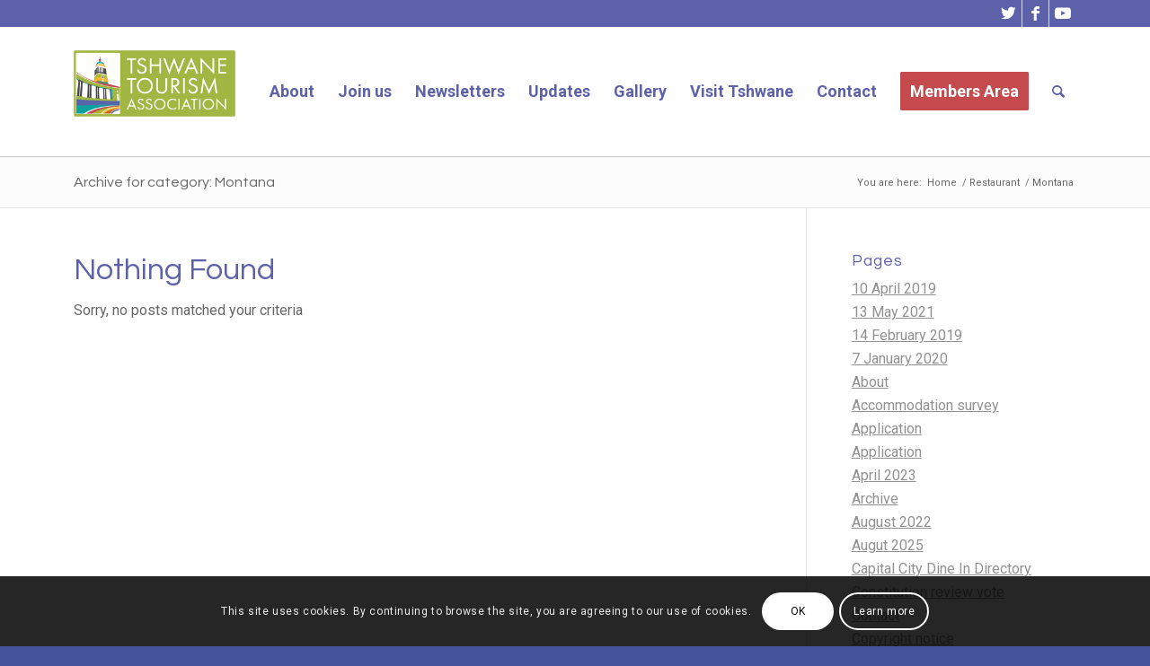

--- FILE ---
content_type: text/html; charset=UTF-8
request_url: https://www.tshwanetourism.com/category/restaurant/montana
body_size: 55747
content:
<!DOCTYPE html>
<html lang="en-US" class="html_stretched responsive av-preloader-disabled av-default-lightbox  html_header_top html_logo_left html_main_nav_header html_menu_right html_custom html_header_sticky html_header_shrinking_disabled html_header_topbar_active html_mobile_menu_tablet html_header_searchicon html_content_align_center html_header_unstick_top_disabled html_header_stretch_disabled html_minimal_header html_minimal_header_shadow html_elegant-blog html_modern-blog html_av-submenu-hidden html_av-submenu-display-click html_av-overlay-side html_av-overlay-side-classic html_av-submenu-clone av-cookies-consent-show-message-bar av-cookies-cookie-consent-enabled av-cookies-can-opt-out av-cookies-user-silent-accept avia-cookie-check-browser-settings av-no-preview html_text_menu_active ">
<head>
<meta charset="UTF-8" />
<meta name="robots" content="noindex, follow" />


<!-- mobile setting -->
<meta name="viewport" content="width=device-width, initial-scale=1">

<!-- Scripts/CSS and wp_head hook -->
<title>Montana &#8211; TTA</title>
<meta name='robots' content='max-image-preview:large' />

				<script type='text/javascript'>

				function avia_cookie_check_sessionStorage()
				{
					//	FF throws error when all cookies blocked !!
					var sessionBlocked = false;
					try
					{
						var test = sessionStorage.getItem( 'aviaCookieRefused' ) != null;
					}
					catch(e)
					{
						sessionBlocked = true;
					}
					
					var aviaCookieRefused = ! sessionBlocked ? sessionStorage.getItem( 'aviaCookieRefused' ) : null;
					
					var html = document.getElementsByTagName('html')[0];

					/**
					 * Set a class to avoid calls to sessionStorage
					 */
					if( sessionBlocked || aviaCookieRefused )
					{
						if( html.className.indexOf('av-cookies-session-refused') < 0 )
						{
							html.className += ' av-cookies-session-refused';
						}
					}
					
					if( sessionBlocked || aviaCookieRefused || document.cookie.match(/aviaCookieConsent/) )
					{
						if( html.className.indexOf('av-cookies-user-silent-accept') >= 0 )
						{
							 html.className = html.className.replace(/\bav-cookies-user-silent-accept\b/g, '');
						}
					}
				}

				avia_cookie_check_sessionStorage();

			</script>
			<link rel='dns-prefetch' href='//s.w.org' />
<link rel="alternate" type="application/rss+xml" title="TTA &raquo; Feed" href="https://www.tshwanetourism.com/feed" />
<link rel="alternate" type="application/rss+xml" title="TTA &raquo; Montana Category Feed" href="https://www.tshwanetourism.com/category/restaurant/montana/feed" />

<!-- google webfont font replacement -->

			<script type='text/javascript'>

				(function() {
					
					/*	check if webfonts are disabled by user setting via cookie - or user must opt in.	*/
					var html = document.getElementsByTagName('html')[0];
					var cookie_check = html.className.indexOf('av-cookies-needs-opt-in') >= 0 || html.className.indexOf('av-cookies-can-opt-out') >= 0;
					var allow_continue = true;
					var silent_accept_cookie = html.className.indexOf('av-cookies-user-silent-accept') >= 0;

					if( cookie_check && ! silent_accept_cookie )
					{
						if( ! document.cookie.match(/aviaCookieConsent/) || html.className.indexOf('av-cookies-session-refused') >= 0 )
						{
							allow_continue = false;
						}
						else
						{
							if( ! document.cookie.match(/aviaPrivacyRefuseCookiesHideBar/) )
							{
								allow_continue = false;
							}
							else if( ! document.cookie.match(/aviaPrivacyEssentialCookiesEnabled/) )
							{
								allow_continue = false;
							}
							else if( document.cookie.match(/aviaPrivacyGoogleWebfontsDisabled/) )
							{
								allow_continue = false;
							}
						}
					}
					
					if( allow_continue )
					{
						var f = document.createElement('link');
					
						f.type 	= 'text/css';
						f.rel 	= 'stylesheet';
						f.href 	= '//fonts.googleapis.com/css?family=Questrial%7CRoboto:100,400,700';
						f.id 	= 'avia-google-webfont';

						document.getElementsByTagName('head')[0].appendChild(f);
					}
				})();
			
			</script>
					<script type="text/javascript">
			window._wpemojiSettings = {"baseUrl":"https:\/\/s.w.org\/images\/core\/emoji\/13.0.1\/72x72\/","ext":".png","svgUrl":"https:\/\/s.w.org\/images\/core\/emoji\/13.0.1\/svg\/","svgExt":".svg","source":{"concatemoji":"https:\/\/www.tshwanetourism.com\/wp-includes\/js\/wp-emoji-release.min.js?ver=5.7.14"}};
			!function(e,a,t){var n,r,o,i=a.createElement("canvas"),p=i.getContext&&i.getContext("2d");function s(e,t){var a=String.fromCharCode;p.clearRect(0,0,i.width,i.height),p.fillText(a.apply(this,e),0,0);e=i.toDataURL();return p.clearRect(0,0,i.width,i.height),p.fillText(a.apply(this,t),0,0),e===i.toDataURL()}function c(e){var t=a.createElement("script");t.src=e,t.defer=t.type="text/javascript",a.getElementsByTagName("head")[0].appendChild(t)}for(o=Array("flag","emoji"),t.supports={everything:!0,everythingExceptFlag:!0},r=0;r<o.length;r++)t.supports[o[r]]=function(e){if(!p||!p.fillText)return!1;switch(p.textBaseline="top",p.font="600 32px Arial",e){case"flag":return s([127987,65039,8205,9895,65039],[127987,65039,8203,9895,65039])?!1:!s([55356,56826,55356,56819],[55356,56826,8203,55356,56819])&&!s([55356,57332,56128,56423,56128,56418,56128,56421,56128,56430,56128,56423,56128,56447],[55356,57332,8203,56128,56423,8203,56128,56418,8203,56128,56421,8203,56128,56430,8203,56128,56423,8203,56128,56447]);case"emoji":return!s([55357,56424,8205,55356,57212],[55357,56424,8203,55356,57212])}return!1}(o[r]),t.supports.everything=t.supports.everything&&t.supports[o[r]],"flag"!==o[r]&&(t.supports.everythingExceptFlag=t.supports.everythingExceptFlag&&t.supports[o[r]]);t.supports.everythingExceptFlag=t.supports.everythingExceptFlag&&!t.supports.flag,t.DOMReady=!1,t.readyCallback=function(){t.DOMReady=!0},t.supports.everything||(n=function(){t.readyCallback()},a.addEventListener?(a.addEventListener("DOMContentLoaded",n,!1),e.addEventListener("load",n,!1)):(e.attachEvent("onload",n),a.attachEvent("onreadystatechange",function(){"complete"===a.readyState&&t.readyCallback()})),(n=t.source||{}).concatemoji?c(n.concatemoji):n.wpemoji&&n.twemoji&&(c(n.twemoji),c(n.wpemoji)))}(window,document,window._wpemojiSettings);
		</script>
		<style type="text/css">
img.wp-smiley,
img.emoji {
	display: inline !important;
	border: none !important;
	box-shadow: none !important;
	height: 1em !important;
	width: 1em !important;
	margin: 0 .07em !important;
	vertical-align: -0.1em !important;
	background: none !important;
	padding: 0 !important;
}
</style>
	<link rel='stylesheet' id='wp-block-library-css'  href='https://www.tshwanetourism.com/wp-includes/css/dist/block-library/style.min.css?ver=5.7.14' type='text/css' media='all' />
<link rel='stylesheet' id='avia-merged-styles-css'  href='https://www.tshwanetourism.com/wp-content/uploads/dynamic_avia/avia-merged-styles-8d182e02b30d2b82b995da7d42d2ce20---6059aa5661723.css' type='text/css' media='all' />
<script type='text/javascript' src='https://www.tshwanetourism.com/wp-includes/js/jquery/jquery.min.js?ver=3.5.1' id='jquery-core-js'></script>
<script type='text/javascript' src='https://www.tshwanetourism.com/wp-includes/js/jquery/jquery-migrate.min.js?ver=3.3.2' id='jquery-migrate-js'></script>
<link rel="https://api.w.org/" href="https://www.tshwanetourism.com/wp-json/" /><link rel="alternate" type="application/json" href="https://www.tshwanetourism.com/wp-json/wp/v2/categories/46" /><link rel="EditURI" type="application/rsd+xml" title="RSD" href="https://www.tshwanetourism.com/xmlrpc.php?rsd" />
<link rel="wlwmanifest" type="application/wlwmanifest+xml" href="https://www.tshwanetourism.com/wp-includes/wlwmanifest.xml" /> 
<meta name="generator" content="WordPress 5.7.14" />
<link rel="profile" href="http://gmpg.org/xfn/11" />
<link rel="alternate" type="application/rss+xml" title="TTA RSS2 Feed" href="https://www.tshwanetourism.com/feed" />
<link rel="pingback" href="https://www.tshwanetourism.com/xmlrpc.php" />

<style type='text/css' media='screen'>
 #top #header_main > .container, #top #header_main > .container .main_menu  .av-main-nav > li > a, #top #header_main #menu-item-shop .cart_dropdown_link{ height:144px; line-height: 144px; }
 .html_top_nav_header .av-logo-container{ height:144px;  }
 .html_header_top.html_header_sticky #top #wrap_all #main{ padding-top:174px; } 
</style>
<!--[if lt IE 9]><script src="https://www.tshwanetourism.com/wp-content/themes/enfold/js/html5shiv.js"></script><![endif]-->
<link rel="icon" href="https://www.tshwanetourism.com/wp-content/uploads/2018/08/favicon.png" type="image/png">
<style type="text/css">.broken_link, a.broken_link {
	text-decoration: line-through;
}</style>
<!-- To speed up the rendering and to display the site as fast as possible to the user we include some styles and scripts for above the fold content inline -->
<script type="text/javascript">'use strict';var avia_is_mobile=!1;if(/Android|webOS|iPhone|iPad|iPod|BlackBerry|IEMobile|Opera Mini/i.test(navigator.userAgent)&&'ontouchstart' in document.documentElement){avia_is_mobile=!0;document.documentElement.className+=' avia_mobile '}
else{document.documentElement.className+=' avia_desktop '};document.documentElement.className+=' js_active ';(function(){var e=['-webkit-','-moz-','-ms-',''],n='';for(var t in e){if(e[t]+'transform' in document.documentElement.style){document.documentElement.className+=' avia_transform ';n=e[t]+'transform'};if(e[t]+'perspective' in document.documentElement.style)document.documentElement.className+=' avia_transform3d '};if(typeof document.getElementsByClassName=='function'&&typeof document.documentElement.getBoundingClientRect=='function'&&avia_is_mobile==!1){if(n&&window.innerHeight>0){setTimeout(function(){var e=0,o={},a=0,t=document.getElementsByClassName('av-parallax'),i=window.pageYOffset||document.documentElement.scrollTop;for(e=0;e<t.length;e++){t[e].style.top='0px';o=t[e].getBoundingClientRect();a=Math.ceil((window.innerHeight+i-o.top)*0.3);t[e].style[n]='translate(0px, '+a+'px)';t[e].style.top='auto';t[e].className+=' enabled-parallax '}},50)}}})();</script><style type='text/css'>
@font-face {font-family: 'entypo-fontello'; font-weight: normal; font-style: normal; font-display: auto;
src: url('https://www.tshwanetourism.com/wp-content/themes/enfold/config-templatebuilder/avia-template-builder/assets/fonts/entypo-fontello.woff2') format('woff2'),
url('https://www.tshwanetourism.com/wp-content/themes/enfold/config-templatebuilder/avia-template-builder/assets/fonts/entypo-fontello.woff') format('woff'),
url('https://www.tshwanetourism.com/wp-content/themes/enfold/config-templatebuilder/avia-template-builder/assets/fonts/entypo-fontello.ttf') format('truetype'), 
url('https://www.tshwanetourism.com/wp-content/themes/enfold/config-templatebuilder/avia-template-builder/assets/fonts/entypo-fontello.svg#entypo-fontello') format('svg'),
url('https://www.tshwanetourism.com/wp-content/themes/enfold/config-templatebuilder/avia-template-builder/assets/fonts/entypo-fontello.eot'),
url('https://www.tshwanetourism.com/wp-content/themes/enfold/config-templatebuilder/avia-template-builder/assets/fonts/entypo-fontello.eot?#iefix') format('embedded-opentype');
} #top .avia-font-entypo-fontello, body .avia-font-entypo-fontello, html body [data-av_iconfont='entypo-fontello']:before{ font-family: 'entypo-fontello'; }
</style>

<!--
Debugging Info for Theme support: 

Theme: Enfold
Version: 4.8.1
Installed: enfold
AviaFramework Version: 5.0
AviaBuilder Version: 4.8
aviaElementManager Version: 1.0.1
ML:256-PU:52-PLA:6
WP:5.7.14
Compress: CSS:all theme files - JS:all theme files
Updates: enabled - token has changed and not verified
PLAu:5
-->
</head>




<body id="top" class="archive category category-montana category-46  rtl_columns stretched questrial roboto" itemscope="itemscope" itemtype="https://schema.org/WebPage" >

	
	<div id='wrap_all'>

	
<header id='header' class='all_colors header_color light_bg_color  av_header_top av_logo_left av_main_nav_header av_menu_right av_custom av_header_sticky av_header_shrinking_disabled av_header_stretch_disabled av_mobile_menu_tablet av_header_searchicon av_header_unstick_top_disabled av_minimal_header av_minimal_header_shadow av_bottom_nav_disabled  av_alternate_logo_active av_header_border_disabled'  role="banner" itemscope="itemscope" itemtype="https://schema.org/WPHeader" >

		<div id='header_meta' class='container_wrap container_wrap_meta  av_icon_active_right av_extra_header_active av_secondary_right'>
		
			      <div class='container'>
			      <ul class='noLightbox social_bookmarks icon_count_3'><li class='social_bookmarks_twitter av-social-link-twitter social_icon_1'><a target="_blank" aria-label="Link to Twitter" href='https://twitter.com/Tshwane_Tourism' aria-hidden='false' data-av_icon='' data-av_iconfont='entypo-fontello' title='Twitter' rel="noopener"><span class='avia_hidden_link_text'>Twitter</span></a></li><li class='social_bookmarks_facebook av-social-link-facebook social_icon_2'><a target="_blank" aria-label="Link to Facebook" href='https://www.facebook.com/groups/TTAmember/' aria-hidden='false' data-av_icon='' data-av_iconfont='entypo-fontello' title='Facebook' rel="noopener"><span class='avia_hidden_link_text'>Facebook</span></a></li><li class='social_bookmarks_youtube av-social-link-youtube social_icon_3'><a target="_blank" aria-label="Link to Youtube" href='https://www.youtube.com/channel/UCXeVsem77xzvepVaYJKZtlw' aria-hidden='false' data-av_icon='' data-av_iconfont='entypo-fontello' title='Youtube' rel="noopener"><span class='avia_hidden_link_text'>Youtube</span></a></li></ul>			      </div>
		</div>

		<div  id='header_main' class='container_wrap container_wrap_logo'>
	
        <div class='container av-logo-container'><div class='inner-container'><span class='logo'><a href='https://www.tshwanetourism.com/'><img height="100" width="300" src='https://www.tshwanetourism.com/wp-content/uploads/2018/11/logo_padding_02.png' alt='TTA' title='' /></a></span><nav class='main_menu' data-selectname='Select a page'  role="navigation" itemscope="itemscope" itemtype="https://schema.org/SiteNavigationElement" ><div class="avia-menu av-main-nav-wrap"><ul id="avia-menu" class="menu av-main-nav"><li id="menu-item-3192" class="menu-item menu-item-type-post_type menu-item-object-page menu-item-top-level menu-item-top-level-1"><a href="https://www.tshwanetourism.com/about" itemprop="url"><span class="avia-bullet"></span><span class="avia-menu-text">About</span><span class="avia-menu-fx"><span class="avia-arrow-wrap"><span class="avia-arrow"></span></span></span></a></li>
<li id="menu-item-3196" class="menu-item menu-item-type-post_type menu-item-object-page menu-item-top-level menu-item-top-level-2"><a href="https://www.tshwanetourism.com/membership" itemprop="url"><span class="avia-bullet"></span><span class="avia-menu-text">Join us</span><span class="avia-menu-fx"><span class="avia-arrow-wrap"><span class="avia-arrow"></span></span></span></a></li>
<li id="menu-item-3293" class="menu-item menu-item-type-post_type menu-item-object-page menu-item-top-level menu-item-top-level-3"><a href="https://www.tshwanetourism.com/newsletter" itemprop="url"><span class="avia-bullet"></span><span class="avia-menu-text">Newsletters</span><span class="avia-menu-fx"><span class="avia-arrow-wrap"><span class="avia-arrow"></span></span></span></a></li>
<li id="menu-item-5174" class="menu-item menu-item-type-custom menu-item-object-custom menu-item-has-children menu-item-top-level menu-item-top-level-4"><a href="https://www.tshwanetourism.com/news" itemprop="url"><span class="avia-bullet"></span><span class="avia-menu-text">Updates</span><span class="avia-menu-fx"><span class="avia-arrow-wrap"><span class="avia-arrow"></span></span></span></a>


<ul class="sub-menu">
	<li id="menu-item-10970" class="menu-item menu-item-type-custom menu-item-object-custom"><a href="https://www.tshwanetourism.com/awards/" itemprop="url"><span class="avia-bullet"></span><span class="avia-menu-text">Awards</span></a></li>
	<li id="menu-item-11373" class="menu-item menu-item-type-custom menu-item-object-custom"><a href="https://forms.gle/VDucVwC3TYWoeFv77" itemprop="url"><span class="avia-bullet"></span><span class="avia-menu-text">Tshwane Tourism Showcase 2026</span></a></li>
</ul>
</li>
<li id="menu-item-3549" class="menu-item menu-item-type-post_type menu-item-object-page menu-item-top-level menu-item-top-level-5"><a href="https://www.tshwanetourism.com/gallery" itemprop="url"><span class="avia-bullet"></span><span class="avia-menu-text">Gallery</span><span class="avia-menu-fx"><span class="avia-arrow-wrap"><span class="avia-arrow"></span></span></span></a></li>
<li id="menu-item-3290" class="menu-item menu-item-type-custom menu-item-object-custom menu-item-has-children menu-item-top-level menu-item-top-level-6"><a target="_blank" href="http://www.visittshwane.co.za/" itemprop="url" rel="noopener"><span class="avia-bullet"></span><span class="avia-menu-text">Visit Tshwane</span><span class="avia-menu-fx"><span class="avia-arrow-wrap"><span class="avia-arrow"></span></span></span></a>


<ul class="sub-menu">
	<li id="menu-item-8465" class="menu-item menu-item-type-custom menu-item-object-custom"><a href="https://www.q2b.co.za/OnlineTickets/Index/1450" itemprop="url"><span class="avia-bullet"></span><span class="avia-menu-text">Online Travel and Experience market</span></a></li>
	<li id="menu-item-11374" class="menu-item menu-item-type-custom menu-item-object-custom"><a href="https://forms.gle/W6Ho7tGBa85K9VnS7" itemprop="url"><span class="avia-bullet"></span><span class="avia-menu-text">Exhibition TTA Showcase 2026</span></a></li>
</ul>
</li>
<li id="menu-item-3338" class="menu-item menu-item-type-post_type menu-item-object-page menu-item-top-level menu-item-top-level-7"><a href="https://www.tshwanetourism.com/contact" itemprop="url"><span class="avia-bullet"></span><span class="avia-menu-text">Contact</span><span class="avia-menu-fx"><span class="avia-arrow-wrap"><span class="avia-arrow"></span></span></span></a></li>
<li id="menu-item-3657" class="menu-item menu-item-type-custom menu-item-object-custom av-menu-button av-menu-button-colored menu-item-top-level menu-item-top-level-8"><a target="_blank" href="https://www.tshwanetourism.com/members/" itemprop="url"><span class="avia-bullet"></span><span class="avia-menu-text">Members Area</span><span class="avia-menu-fx"><span class="avia-arrow-wrap"><span class="avia-arrow"></span></span></span></a></li>
<li id="menu-item-search" class="noMobile menu-item menu-item-search-dropdown menu-item-avia-special"><a aria-label="Search" href="?s=" rel="nofollow" data-avia-search-tooltip="

&lt;form role=&quot;search&quot; action=&quot;https://www.tshwanetourism.com/&quot; id=&quot;searchform&quot; method=&quot;get&quot; class=&quot;&quot;&gt;
	&lt;div&gt;
		&lt;input type=&quot;submit&quot; value=&quot;&quot; id=&quot;searchsubmit&quot; class=&quot;button avia-font-entypo-fontello&quot; /&gt;
		&lt;input type=&quot;text&quot; id=&quot;s&quot; name=&quot;s&quot; value=&quot;&quot; placeholder=&#039;Search&#039; /&gt;
			&lt;/div&gt;
&lt;/form&gt;" aria-hidden='false' data-av_icon='' data-av_iconfont='entypo-fontello'><span class="avia_hidden_link_text">Search</span></a></li><li class="av-burger-menu-main menu-item-avia-special av-small-burger-icon">
	        			<a href="#" aria-label="Menu" aria-hidden="false">
							<span class="av-hamburger av-hamburger--spin av-js-hamburger">
								<span class="av-hamburger-box">
						          <span class="av-hamburger-inner"></span>
						          <strong>Menu</strong>
								</span>
							</span>
							<span class="avia_hidden_link_text">Menu</span>
						</a>
	        		   </li></ul></div></nav></div> </div> 
		<!-- end container_wrap-->
		</div>
		<div class='header_bg'></div>

<!-- end header -->
</header>
		
	<div id='main' class='all_colors' data-scroll-offset='144'>

	<div class='stretch_full container_wrap alternate_color light_bg_color title_container'><div class='container'><h1 class='main-title entry-title '><a href='https://www.tshwanetourism.com/category/restaurant/montana' rel='bookmark' title='Permanent Link: Archive for category: Montana'  itemprop="headline" >Archive for category: Montana</a></h1><div class="breadcrumb breadcrumbs avia-breadcrumbs"><div class="breadcrumb-trail" ><span class="trail-before"><span class="breadcrumb-title">You are here:</span></span> <span  itemscope="itemscope" itemtype="https://schema.org/BreadcrumbList" ><span  itemscope="itemscope" itemtype="https://schema.org/ListItem" itemprop="itemListElement" ><a itemprop="url" href="https://www.tshwanetourism.com" title="TTA" rel="home" class="trail-begin"><span itemprop="name">Home</span></a><span itemprop="position" class="hidden">1</span></span></span> <span class="sep">/</span> <span  itemscope="itemscope" itemtype="https://schema.org/BreadcrumbList" ><span  itemscope="itemscope" itemtype="https://schema.org/ListItem" itemprop="itemListElement" ><a itemprop="url" href="https://www.tshwanetourism.com/category/restaurant" title="Restaurant"><span itemprop="name">Restaurant</span></a><span itemprop="position" class="hidden">2</span></span></span> <span class="sep">/</span> <span class="trail-end">Montana</span></div></div></div></div>
		<div class='container_wrap container_wrap_first main_color sidebar_right'>

			<div class='container template-blog '>

				<main class='content av-content-small alpha units'  role="main" itemprop="mainContentOfPage" itemscope="itemscope" itemtype="https://schema.org/Blog" >
					
					                    

                    
    <article class="entry">
        <header class="entry-content-header">
            <h1 class='post-title entry-title '>Nothing Found</h1>        </header>

        <p class="entry-content"  itemprop="text" >Sorry, no posts matched your criteria</p>

        <footer class="entry-footer"></footer>
    </article>

<div class='custom'></div>
				<!--end content-->
				</main>

				<aside class='sidebar sidebar_right   alpha units'  role="complementary" itemscope="itemscope" itemtype="https://schema.org/WPSideBar" ><div class='inner_sidebar extralight-border'><section class='widget widget_pages'><h3 class='widgettitle'>Pages</h3><ul><li class="page_item page-item-4022"><a href="https://www.tshwanetourism.com/newsletter/2019-04-10">10 April 2019</a></li>
<li class="page_item page-item-8234"><a href="https://www.tshwanetourism.com/newsletter/2021-05-13">13 May 2021</a></li>
<li class="page_item page-item-3832"><a href="https://www.tshwanetourism.com/newsletter/2019-02-14">14 February 2019</a></li>
<li class="page_item page-item-5114"><a href="https://www.tshwanetourism.com/newsletter/2020-01-07">7 January 2020</a></li>
<li class="page_item page-item-3166 page_item_has_children"><a href="https://www.tshwanetourism.com/about">About</a></li>
<li class="page_item page-item-5805 page_item_has_children"><a href="https://www.tshwanetourism.com/accommodation-survey">Accommodation survey</a></li>
<li class="page_item page-item-4075 page_item_has_children"><a href="https://www.tshwanetourism.com/application">Application</a></li>
<li class="page_item page-item-4077"><a href="https://www.tshwanetourism.com/application/successful-submission">Application</a></li>
<li class="page_item page-item-9598"><a href="https://www.tshwanetourism.com/newsletter/april-2023">April 2023</a></li>
<li class="page_item page-item-3816"><a href="https://www.tshwanetourism.com/newsletter/archive">Archive</a></li>
<li class="page_item page-item-9264"><a href="https://www.tshwanetourism.com/newsletter/august-2022">August 2022</a></li>
<li class="page_item page-item-11086"><a href="https://www.tshwanetourism.com/newsletter/augut-2025">Augut 2025</a></li>
<li class="page_item page-item-6660 page_item_has_children"><a href="https://www.tshwanetourism.com/dine-in-directory">Capital City Dine In Directory</a></li>
<li class="page_item page-item-4068 page_item_has_children"><a href="https://www.tshwanetourism.com/constitution-review-vote">Constitution review vote</a></li>
<li class="page_item page-item-3325"><a href="https://www.tshwanetourism.com/contact">Contact</a></li>
<li class="page_item page-item-3411"><a href="https://www.tshwanetourism.com/copyright-notice">Copyright notice</a></li>
<li class="page_item page-item-6287"><a href="https://www.tshwanetourism.com/questions-and-answers">COVID-19 Q&#038;A</a></li>
<li class="page_item page-item-10609"><a href="https://www.tshwanetourism.com/newsletter/december-2025">December 2025</a></li>
<li class="page_item page-item-5848 page_item_has_children"><a href="https://www.tshwanetourism.com/covid-19-protocols">Development of Travel and Tourism COVID-19 Protocols</a></li>
<li class="page_item page-item-10763"><a href="https://www.tshwanetourism.com/newsletter/february-2025">February 2025</a></li>
<li class="page_item page-item-3539"><a href="https://www.tshwanetourism.com/gallery">Gallery</a></li>
<li class="page_item page-item-6951"><a href="https://www.tshwanetourism.com/dine-in-directory/groenkloof">Groenkloof</a></li>
<li class="page_item page-item-6955"><a href="https://www.tshwanetourism.com/dine-in-directory/hatfield">Hatfield</a></li>
<li class="page_item page-item-6957"><a href="https://www.tshwanetourism.com/dine-in-directory/hazelwood">Hazelwood</a></li>
<li class="page_item page-item-206"><a href="https://www.tshwanetourism.com/">Home</a></li>
<li class="page_item page-item-5978 page_item_has_children"><a href="https://www.tshwanetourism.com/insurance-survey">Insurance survey</a></li>
<li class="page_item page-item-10009"><a href="https://www.tshwanetourism.com/newsletter/january-2024">January 2024</a></li>
<li class="page_item page-item-10696"><a href="https://www.tshwanetourism.com/newsletter/january-2025">January 2025</a></li>
<li class="page_item page-item-3193"><a href="https://www.tshwanetourism.com/membership">Join us</a></li>
<li class="page_item page-item-11031"><a href="https://www.tshwanetourism.com/newsletter/july-2025">July 2025</a></li>
<li class="page_item page-item-8862"><a href="https://www.tshwanetourism.com/newsletter/june-2023">June 2023</a></li>
<li class="page_item page-item-5545"><a href="https://www.tshwanetourism.com/lets-fight-this-together">Let&#8217;s fight this together</a></li>
<li class="page_item page-item-5565"><a href="https://www.tshwanetourism.com/lets-fight-this-together-members">Let&#8217;s fight this together</a></li>
<li class="page_item page-item-9551"><a href="https://www.tshwanetourism.com/newsletter/march-2023">March 2023</a></li>
<li class="page_item page-item-10191"><a href="https://www.tshwanetourism.com/newsletter/march-2024">March 2024</a></li>
<li class="page_item page-item-9151"><a href="https://www.tshwanetourism.com/newsletter/may-2022">May 2022</a></li>
<li class="page_item page-item-10917"><a href="https://www.tshwanetourism.com/newsletter/may-2025">May 2025</a></li>
<li class="page_item page-item-6959"><a href="https://www.tshwanetourism.com/dine-in-directory/menlyn">Menlyn</a></li>
<li class="page_item page-item-6961"><a href="https://www.tshwanetourism.com/dine-in-directory/montana">Montana</a></li>
<li class="page_item page-item-9749"><a href="https://www.tshwanetourism.com/newsletter/new-tshwane-tourism-association-tta-board-elected">New Tshwane Tourism Association (TTA) Board elected</a></li>
<li class="page_item page-item-3291 page_item_has_children"><a href="https://www.tshwanetourism.com/newsletter">Newsletter</a></li>
<li class="page_item page-item-9360"><a href="https://www.tshwanetourism.com/newsletter/october-2022-2">October 2022</a></li>
<li class="page_item page-item-9783"><a href="https://www.tshwanetourism.com/newsletter/october-2023">October 2023</a></li>
<li class="page_item page-item-10552"><a href="https://www.tshwanetourism.com/newsletter/october-2024">October 2024</a></li>
<li class="page_item page-item-11252"><a href="https://www.tshwanetourism.com/newsletter/october-2025">October 2025</a></li>
<li class="page_item page-item-3"><a href="https://www.tshwanetourism.com/privacy-policy">Privacy Policy</a></li>
<li class="page_item page-item-6963"><a href="https://www.tshwanetourism.com/dine-in-directory/queenswood">Queenswood</a></li>
<li class="page_item page-item-4058 page_item_has_children"><a href="https://www.tshwanetourism.com/registration">Registration</a></li>
<li class="page_item page-item-4778"><a href="https://www.tshwanetourism.com/registration-12-november-2020">Registration &#8211; 12 November 2020</a></li>
<li class="page_item page-item-4055"><a href="https://www.tshwanetourism.com/registration/declined-registration">Registration &#8211; decline</a></li>
<li class="page_item page-item-4050"><a href="https://www.tshwanetourism.com/registration/successful-registration">Registration &#8211; success</a></li>
<li class="page_item page-item-5042 page_item_has_children"><a href="https://www.tshwanetourism.com/registration-tta-showcase-2020">Registration &#8211; TTA Showcase 2020</a></li>
<li class="page_item page-item-5034 page_item_has_children"><a href="https://www.tshwanetourism.com/registration-tta-showcase-2020-exhibition">Registration &#8211; TTA Showcase 2020 exhibition</a></li>
<li class="page_item page-item-5037"><a href="https://www.tshwanetourism.com/registration-tta-showcase-2020-exhibition/success">Registration &#8211; TTA Showcase 2020 exhibition submission</a></li>
<li class="page_item page-item-5046"><a href="https://www.tshwanetourism.com/registration-tta-showcase-2020/success">Registration &#8211; TTA Showcase 2020 submission</a></li>
<li class="page_item page-item-5049 page_item_has_children"><a href="https://www.tshwanetourism.com/symposium">Registration &#8211; TTA Symposium 2020</a></li>
<li class="page_item page-item-5051"><a href="https://www.tshwanetourism.com/symposium/submission">Registration &#8211; TTA Symposium 2020 submission</a></li>
<li class="page_item page-item-5818 page_item_has_children"><a href="https://www.tshwanetourism.com/restaurant-representation">Restaurant sector representation</a></li>
<li class="page_item page-item-7237"><a href="https://www.tshwanetourism.com/accommodation-survey-july-2020/results">Results</a></li>
<li class="page_item page-item-7241"><a href="https://www.tshwanetourism.com/restaurant-survey-july-2020/results">Results</a></li>
<li class="page_item page-item-5651 page_item_has_children"><a href="https://www.tshwanetourism.com/savesarestaurants">SaveSARestaurants</a></li>
<li class="page_item page-item-9300"><a href="https://www.tshwanetourism.com/newsletter/september-2022">September 2022</a></li>
<li class="page_item page-item-11145"><a href="https://www.tshwanetourism.com/newsletter/september-2025">September 2025</a></li>
<li class="page_item page-item-5937 page_item_has_children"><a href="https://www.tshwanetourism.com/snap-survey">Snap survey</a></li>
<li class="page_item page-item-7201 page_item_has_children"><a href="https://www.tshwanetourism.com/accommodation-survey-july-2020">State of the accommodation industry in South Africa</a></li>
<li class="page_item page-item-7208 page_item_has_children"><a href="https://www.tshwanetourism.com/restaurant-survey-july-2020">State of the restaurant industry in South Africa</a></li>
<li class="page_item page-item-4070"><a href="https://www.tshwanetourism.com/constitution-review-vote/submission">Submission &#8211; success</a></li>
<li class="page_item page-item-5552"><a href="https://www.tshwanetourism.com/success">Success</a></li>
<li class="page_item page-item-5659"><a href="https://www.tshwanetourism.com/savesarestaurants/success">Success</a></li>
<li class="page_item page-item-5808"><a href="https://www.tshwanetourism.com/accommodation-survey/success">Success</a></li>
<li class="page_item page-item-5834"><a href="https://www.tshwanetourism.com/restaurant-representation/success">Success</a></li>
<li class="page_item page-item-5849"><a href="https://www.tshwanetourism.com/covid-19-protocols/success">Success</a></li>
<li class="page_item page-item-5925"><a href="https://www.tshwanetourism.com/success">Success</a></li>
<li class="page_item page-item-5941"><a href="https://www.tshwanetourism.com/snap-survey/success">Success</a></li>
<li class="page_item page-item-5979"><a href="https://www.tshwanetourism.com/insurance-survey/success">Success</a></li>
<li class="page_item page-item-6075"><a href="https://www.tshwanetourism.com/success">Success</a></li>
<li class="page_item page-item-7212"><a href="https://www.tshwanetourism.com/restaurant-survey-july-2020/success">Success</a></li>
<li class="page_item page-item-3405"><a href="https://www.tshwanetourism.com/terms-and-conditions">Terms and Conditions</a></li>
<li class="page_item page-item-7181 page_item_has_children"><a href="https://www.tshwanetourism.com/about/board">TTA Board</a></li>
<li class="page_item page-item-7191"><a href="https://www.tshwanetourism.com/about/board/nominations/success">TTA Board nomination &#8211; successful form submission</a></li>
<li class="page_item page-item-7186 page_item_has_children"><a href="https://www.tshwanetourism.com/about/board/nominations">TTA Board nominations</a></li>
<li class="page_item page-item-7479"><a href="https://www.tshwanetourism.com/about/tta-board-nominees">TTA Board Nominees</a></li>
<li class="page_item page-item-7553 page_item_has_children"><a href="https://www.tshwanetourism.com/about/board/tta-board-vote">TTA Board vote</a></li>
<li class="page_item page-item-7558"><a href="https://www.tshwanetourism.com/about/board/tta-board-vote/successful-form-submission">TTA Board vote &#8211; successful form submission</a></li>
<li class="page_item page-item-6089"><a href="https://www.tshwanetourism.com/tta-support-initiatives">TTA COVID-19 support initiatives</a></li>
<li class="page_item page-item-8031"><a href="https://www.tshwanetourism.com/tta-members-meeting-partnerships-for-tourism-and-hospitality-recovery-in-tshwane">TTA Members Meeting:  Partnerships for Tourism and Hospitality Recovery in Tshwane</a></li>
</ul><span class='seperator extralight-border'></span></section><section class='widget widget_categories'><h3 class='widgettitle'>Categories</h3><ul><li class="cat-item-none">No categories</li></ul><span class='seperator extralight-border'></span></section><section class='widget widget_archive'><h3 class='widgettitle'>Archive</h3><ul></ul><span class='seperator extralight-border'></span></section></div></aside>
			</div><!--end container-->

		</div><!-- close default .container_wrap element -->




						<div class='container_wrap footer_color' id='footer'>

					<div class='container'>

						<div class='flex_column av_one_fourth  first el_before_av_one_fourth'><section id="text-2" class="widget clearfix widget_text"><h3 class="widgettitle">About us</h3>			<div class="textwidget"><p>The Tshwane Tourism Association (TTA) is a section 21 Company coordinated by the private sector to promote tourism in the City of Tshwane Metropolitan Council Reg. No: 2001/008186/08</p>
</div>
		<span class="seperator extralight-border"></span></section></div><div class='flex_column av_one_fourth  el_after_av_one_fourth  el_before_av_one_fourth '><section id="text-3" class="widget clearfix widget_text"><h3 class="widgettitle">Get in touch</h3>			<div class="textwidget"><p>Secretary (Liz)<br />
<a href="mailto:secretary@tshwanetourism.com">secretary@tshwanetourism.com</a><br />
+27 (0)84 521 5852</p>
<p>Admin (Ntombi)<br />
<a href="mailto:admin@tshwanetourism.com">admin@tshwanetourism.com</a><br />
+27 (0)76 558 1893</p>
</div>
		<span class="seperator extralight-border"></span></section></div><div class='flex_column av_one_fourth  el_after_av_one_fourth  el_before_av_one_fourth '><section id="text-5" class="widget clearfix widget_text"><h3 class="widgettitle">Connect with us</h3>			<div class="textwidget"><p><a href="https://www.facebook.com/TshwaneTourismAssoc"><img loading="lazy" style="margin-top: 3px; margin-right: 10px; margin-bottom: 0px; align: left; vertical-align: bottom;" src="https://www.tshwanetourism.com/wp-content/uploads/2018/08/icon_facebook.png" width="32" height="32" align="left" border="0" /></a> Join our <a href="https://www.facebook.com/TshwaneTourismAssociation">Visit Tshwane Facebook</a> page</p>
<p><a href="https://twitter.com/Tshwane_Tourism"><img loading="lazy" style="margin-top: 3px; margin-right: 10px; margin-bottom: 0px; align: left; vertical-align: bottom;" src="https://www.tshwanetourism.com/wp-content/uploads/2018/08/icon_twitter.png" width="32" height="32" align="left" border="0" /></a> Follow us on <a href="https://twitter.com/Tshwane_Tourism">Twitter</a> for the very latest happenings</p>
<p><a href="https://www.youtube.com/channel/UCXeVsem77xzvepVaYJKZtlw"><img loading="lazy" style="margin-top: 3px; margin-right: 10px; margin-bottom: 0px; align: left; vertical-align: bottom;" src="https://www.tshwanetourism.com/wp-content/uploads/2018/08/icon_youtube.png" width="32" height="32" align="left" border="0" /></a> Watch our latest videos on <a href="https://www.youtube.com/channel/UCXeVsem77xzvepVaYJKZtlw">YouTube</a></p>
</div>
		<span class="seperator extralight-border"></span></section></div><div class='flex_column av_one_fourth  el_after_av_one_fourth  el_before_av_one_fourth '><section id="text-4" class="widget clearfix widget_text"><h3 class="widgettitle">Visit Tshwane</h3>			<div class="textwidget"><p>Visit our <a href="http://www.visittshwane.co.za" target="_blank" rel="noopener">Visit Tshwane</a> website where we promote the mega city of Tshwane (Pretoria and surrounding areas) as a tourist and business destination.</p>
</div>
		<span class="seperator extralight-border"></span></section></div>
					</div>

				<!-- ####### END FOOTER CONTAINER ####### -->
				</div>

	

	
				<footer class='container_wrap socket_color' id='socket'  role="contentinfo" itemscope="itemscope" itemtype="https://schema.org/WPFooter" >
                    <div class='container'>

                        <span class='copyright'>&copy; Copyright, Tshwane Tourism Association</span>

                        <nav class='sub_menu_socket'  role="navigation" itemscope="itemscope" itemtype="https://schema.org/SiteNavigationElement" ><div class="avia3-menu"><ul id="avia3-menu" class="menu"><li id="menu-item-3414" class="menu-item menu-item-type-post_type menu-item-object-page menu-item-top-level menu-item-top-level-1"><a href="https://www.tshwanetourism.com/terms-and-conditions" itemprop="url"><span class="avia-bullet"></span><span class="avia-menu-text">Terms and Conditions</span><span class="avia-menu-fx"><span class="avia-arrow-wrap"><span class="avia-arrow"></span></span></span></a></li>
<li id="menu-item-3415" class="menu-item menu-item-type-post_type menu-item-object-page menu-item-privacy-policy menu-item-top-level menu-item-top-level-2"><a href="https://www.tshwanetourism.com/privacy-policy" itemprop="url"><span class="avia-bullet"></span><span class="avia-menu-text">Privacy Policy</span><span class="avia-menu-fx"><span class="avia-arrow-wrap"><span class="avia-arrow"></span></span></span></a></li>
</ul></div></nav>
                    </div>

	            <!-- ####### END SOCKET CONTAINER ####### -->
				</footer>


					<!-- end main -->
		</div>
		
		<!-- end wrap_all --></div>

<a href='#top' title='Scroll to top' id='scroll-top-link' aria-hidden='true' data-av_icon='' data-av_iconfont='entypo-fontello'><span class="avia_hidden_link_text">Scroll to top</span></a>

<div id="fb-root"></div>

<div class="avia-cookie-consent-wrap" aria-hidden="true"><div class='avia-cookie-consent cookiebar-hidden  avia-cookiemessage-bottom'  aria-hidden='true'  data-contents='18ce70fe03b6e8e823626e2cbc8b2a7a||v1.0' ><div class="container"><p class='avia_cookie_text'>This site uses cookies. By continuing to browse the site, you are agreeing to our use of cookies.</p><a href='#' class='avia-button avia-color-theme-color-highlight avia-cookie-consent-button avia-cookie-consent-button-1  avia-cookie-close-bar ' >OK</a><a href='#' class='avia-button avia-color-theme-color-highlight avia-cookie-consent-button avia-cookie-consent-button-2 av-extra-cookie-btn  avia-cookie-info-btn ' >Learn more</a></div></div><div id='av-consent-extra-info' class='av-inline-modal main_color avia-hide-popup-close'><div  style='padding-bottom:10px; margin: 10px 0 0 0;' class='av-special-heading av-special-heading-h3  blockquote modern-quote  '><h3 class='av-special-heading-tag '  itemprop="headline"  >Cookie and Privacy Settings</h3><div class='special-heading-border'><div class='special-heading-inner-border' ></div></div></div><br /><div  style=' margin-top:0px; margin-bottom:0px;'  class='hr hr-custom hr-left hr-icon-no  '><span class='hr-inner  inner-border-av-border-thin' style=' width:100%;' ><span class='hr-inner-style'></span></span></div><br /><div  class="tabcontainer   sidebar_tab sidebar_tab_left noborder_tabs " role="tablist">
<section class="av_tab_section" ><div aria-controls="tab-id-1-content" role="tab" tabindex="0" data-fake-id="#tab-id-1" class="tab active_tab" >How we use cookies</div>
<div id="tab-id-1-content" class="tab_content active_tab_content" aria-hidden="false">
<div class="tab_inner_content invers-color" >
<p>We may request cookies to be set on your device. We use cookies to let us know when you visit our websites, how you interact with us, to enrich your user experience, and to customize your relationship with our website. </p>
<p>Click on the different category headings to find out more. You can also change some of your preferences. Note that blocking some types of cookies may impact your experience on our websites and the services we are able to offer.</p>

</div>
</div>
</section>
<section class="av_tab_section" ><div aria-controls="tab-id-2-content" role="tab" tabindex="0" data-fake-id="#tab-id-2" class="tab " >Essential Website Cookies</div>
<div id="tab-id-2-content" class="tab_content " aria-hidden="true">
<div class="tab_inner_content invers-color" >
<p>These cookies are strictly necessary to provide you with services available through our website and to use some of its features.</p>
<p>Because these cookies are strictly necessary to deliver the website, refuseing them will have impact how our site functions. You always can block or delete cookies by changing your browser settings and force blocking all cookies on this website. But this will always prompt you to accept/refuse cookies when revisiting our site.</p>
<p>We fully respect if you want to refuse cookies but to avoid asking you again and again kindly allow us to store a cookie for that. You are free to opt out any time or opt in for other cookies to get a better experience. If you refuse cookies we will remove all set cookies in our domain.</p>
<p>We provide you with a list of stored cookies on your computer in our domain so you can check what we stored. Due to security reasons we are not able to show or modify cookies from other domains. You can check these in your browser security settings.</p>
<div class="av-switch-aviaPrivacyRefuseCookiesHideBar av-toggle-switch av-cookie-disable-external-toggle av-cookie-save-checked av-cookie-default-checked"><label><input type="checkbox" checked="checked" id="aviaPrivacyRefuseCookiesHideBar" class="aviaPrivacyRefuseCookiesHideBar " name="aviaPrivacyRefuseCookiesHideBar" ><span class="toggle-track"></span><span class="toggle-label-content">Check to enable permanent hiding of message bar and refuse all cookies if you do not opt in. We need 2 cookies to store this setting. Otherwise you will be prompted again when opening a new browser window or new a tab.</span></label></div>
<div class="av-switch-aviaPrivacyEssentialCookiesEnabled av-toggle-switch av-cookie-disable-external-toggle av-cookie-save-checked av-cookie-default-checked"><label><input type="checkbox" checked="checked" id="aviaPrivacyEssentialCookiesEnabled" class="aviaPrivacyEssentialCookiesEnabled " name="aviaPrivacyEssentialCookiesEnabled" ><span class="toggle-track"></span><span class="toggle-label-content">Click to enable/disable essential site cookies.</span></label></div>

</div>
</div>
</section>
<section class="av_tab_section" ><div aria-controls="tab-id-3-content" role="tab" tabindex="0" data-fake-id="#tab-id-3" class="tab " >Other external services</div>
<div id="tab-id-3-content" class="tab_content " aria-hidden="true">
<div class="tab_inner_content invers-color" >
<p>We also use different external services like Google Webfonts, Google Maps, and external Video providers. Since these providers may collect personal data like your IP address we allow you to block them here. Please be aware that this might heavily reduce the functionality and appearance of our site. Changes will take effect once you reload the page.</p>
<p>Google Webfont Settings:</p>
<div class="av-switch-aviaPrivacyGoogleWebfontsDisabled av-toggle-switch av-cookie-disable-external-toggle av-cookie-save-unchecked av-cookie-default-checked"><label><input type="checkbox" checked="checked" id="aviaPrivacyGoogleWebfontsDisabled" class="aviaPrivacyGoogleWebfontsDisabled " name="aviaPrivacyGoogleWebfontsDisabled" ><span class="toggle-track"></span><span class="toggle-label-content">Click to enable/disable Google Webfonts.</span></label></div>
<p>Google Map Settings:</p>
<div class="av-switch-aviaPrivacyGoogleMapsDisabled av-toggle-switch av-cookie-disable-external-toggle av-cookie-save-unchecked av-cookie-default-checked"><label><input type="checkbox" checked="checked" id="aviaPrivacyGoogleMapsDisabled" class="aviaPrivacyGoogleMapsDisabled " name="aviaPrivacyGoogleMapsDisabled" ><span class="toggle-track"></span><span class="toggle-label-content">Click to enable/disable Google Maps.</span></label></div>
<p>Google reCaptcha Settings:</p>
<div class="av-switch-aviaPrivacyGoogleReCaptchaDisabled av-toggle-switch av-cookie-disable-external-toggle av-cookie-save-unchecked av-cookie-default-checked"><label><input type="checkbox" checked="checked" id="aviaPrivacyGoogleReCaptchaDisabled" class="aviaPrivacyGoogleReCaptchaDisabled " name="aviaPrivacyGoogleReCaptchaDisabled" ><span class="toggle-track"></span><span class="toggle-label-content">Click to enable/disable Google reCaptcha.</span></label></div>
<p>Vimeo and Youtube video embeds:</p>
<div class="av-switch-aviaPrivacyVideoEmbedsDisabled av-toggle-switch av-cookie-disable-external-toggle av-cookie-save-unchecked av-cookie-default-checked"><label><input type="checkbox" checked="checked" id="aviaPrivacyVideoEmbedsDisabled" class="aviaPrivacyVideoEmbedsDisabled " name="aviaPrivacyVideoEmbedsDisabled" ><span class="toggle-track"></span><span class="toggle-label-content">Click to enable/disable video embeds.</span></label></div>

</div>
</div>
</section>
<section class="av_tab_section" ><div aria-controls="tab-id-4-content" role="tab" tabindex="0" data-fake-id="#tab-id-4" class="tab " >Privacy Policy</div>
<div id="tab-id-4-content" class="tab_content " aria-hidden="true">
<div class="tab_inner_content invers-color" >
<p>You can read about our cookies and privacy settings in detail on our Privacy Policy Page. </p>
<a href='https://www.tshwanetourism.com/privacy-policy' target='_blank'>Privacy Policy</a>

</div>
</div>
</section>
</div>
<div class="avia-cookie-consent-modal-buttons-wrap"><a href='#' class='avia-button avia-color-theme-color-highlight avia-cookie-consent-button avia-cookie-consent-button-3  avia-cookie-close-bar avia-cookie-consent-modal-button'  title="Allow to use cookies, you always can modify used cookies and services" >Accept settings</a><a href='#' class='avia-button avia-color-theme-color-highlight avia-cookie-consent-button avia-cookie-consent-button-4 av-extra-cookie-btn avia-cookie-consent-modal-button avia-cookie-hide-notification'  title="Do not allow to use cookies or services - some functionality on our site might not work as expected." >Hide notification only</a></div></div></div>
 <script type='text/javascript'>
 /* <![CDATA[ */  
var avia_framework_globals = avia_framework_globals || {};
    avia_framework_globals.frameworkUrl = 'https://www.tshwanetourism.com/wp-content/themes/enfold/framework/';
    avia_framework_globals.installedAt = 'https://www.tshwanetourism.com/wp-content/themes/enfold/';
    avia_framework_globals.ajaxurl = 'https://www.tshwanetourism.com/wp-admin/admin-ajax.php';
/* ]]> */ 
</script>
 
 <script type='text/javascript' id='avia-cookie-js-js-extra'>
/* <![CDATA[ */
var AviaPrivacyCookieConsent = {"?":"Usage unknown","aviaCookieConsent":"Use and storage of Cookies has been accepted - restrictions set in other cookies","aviaPrivacyRefuseCookiesHideBar":"Hide cookie message bar on following page loads and refuse cookies if not allowed - aviaPrivacyEssentialCookiesEnabled must be set","aviaPrivacyEssentialCookiesEnabled":"Allow storage of site essential cookies and other cookies and use of features if not opt out","aviaPrivacyVideoEmbedsDisabled":"Do not allow video embeds","aviaPrivacyGoogleTrackingDisabled":"Do not allow Google Analytics","aviaPrivacyGoogleWebfontsDisabled":"Do not allow Google Webfonts","aviaPrivacyGoogleMapsDisabled":"Do not allow Google Maps","aviaPrivacyGoogleReCaptchaDisabled":"Do not allow Google reCaptcha","aviaPrivacyMustOptInSetting":"Settings are for users that must opt in for cookies and services","PHPSESSID":"Operating site internal cookie - Keeps track of your session","XDEBUG_SESSION":"Operating site internal cookie - PHP Debugger session cookie","wp-settings*":"Operating site internal cookie","wordpress*":"Operating site internal cookie","tk_ai*":"Shop internal cookie","woocommerce*":"Shop internal cookie","wp_woocommerce*":"Shop internal cookie","wp-wpml*":"Needed to manage different languages"};
var AviaPrivacyCookieAdditionalData = {"cookie_refuse_button_alert":"When refusing all cookies this site migsht not be able to work as expected. Please check our settings page and opt out for cookies or functions you do not want to use and accept cookies. You will be shown this message every time you open a new window or a new tab.\n\nAre you sure you want to continue?","no_cookies_found":"No accessable cookies found in domain","admin_keep_cookies":["PHPSESSID","wp-*","wordpress*","XDEBUG*"],"remove_custom_cookies":[],"no_lightbox":"We need a lightbox to show the modal popup. Please enable the built in lightbox in Theme Options Tab or include your own modal window plugin.\\n\\nYou need to connect this plugin in JavaScript with callback wrapper functions - see avia_cookie_consent_modal_callback in file enfold\\js\\avia-snippet-cookieconsent.js "};
/* ]]> */
</script>
<script type='text/javascript' src='https://www.tshwanetourism.com/wp-includes/js/wp-embed.min.js?ver=5.7.14' id='wp-embed-js'></script>
<script type='text/javascript' id='avia-footer-scripts-js-extra'>
/* <![CDATA[ */
var AviaPrivacyCookieConsent = {"?":"Usage unknown","aviaCookieConsent":"Use and storage of Cookies has been accepted - restrictions set in other cookies","aviaPrivacyRefuseCookiesHideBar":"Hide cookie message bar on following page loads and refuse cookies if not allowed - aviaPrivacyEssentialCookiesEnabled must be set","aviaPrivacyEssentialCookiesEnabled":"Allow storage of site essential cookies and other cookies and use of features if not opt out","aviaPrivacyVideoEmbedsDisabled":"Do not allow video embeds","aviaPrivacyGoogleTrackingDisabled":"Do not allow Google Analytics","aviaPrivacyGoogleWebfontsDisabled":"Do not allow Google Webfonts","aviaPrivacyGoogleMapsDisabled":"Do not allow Google Maps","aviaPrivacyGoogleReCaptchaDisabled":"Do not allow Google reCaptcha","aviaPrivacyMustOptInSetting":"Settings are for users that must opt in for cookies and services","PHPSESSID":"Operating site internal cookie - Keeps track of your session","XDEBUG_SESSION":"Operating site internal cookie - PHP Debugger session cookie","wp-settings*":"Operating site internal cookie","wordpress*":"Operating site internal cookie","tk_ai*":"Shop internal cookie","woocommerce*":"Shop internal cookie","wp_woocommerce*":"Shop internal cookie","wp-wpml*":"Needed to manage different languages"};
var AviaPrivacyCookieAdditionalData = {"cookie_refuse_button_alert":"When refusing all cookies this site migsht not be able to work as expected. Please check our settings page and opt out for cookies or functions you do not want to use and accept cookies. You will be shown this message every time you open a new window or a new tab.\n\nAre you sure you want to continue?","no_cookies_found":"No accessable cookies found in domain","admin_keep_cookies":["PHPSESSID","wp-*","wordpress*","XDEBUG*"],"remove_custom_cookies":[],"no_lightbox":"We need a lightbox to show the modal popup. Please enable the built in lightbox in Theme Options Tab or include your own modal window plugin.\\n\\nYou need to connect this plugin in JavaScript with callback wrapper functions - see avia_cookie_consent_modal_callback in file enfold\\js\\avia-snippet-cookieconsent.js "};
/* ]]> */
</script>
<script type='text/javascript' src='https://www.tshwanetourism.com/wp-content/uploads/dynamic_avia/avia-footer-scripts-bc0c669db7c41b35eed2bb68a3270c4d---6059aa56b1b98.js' id='avia-footer-scripts-js'></script>
<script type='text/javascript'>function av_privacy_cookie_setter( cookie_name ) {var cookie_check = jQuery('html').hasClass('av-cookies-needs-opt-in') || jQuery('html').hasClass('av-cookies-can-opt-out');var toggle = jQuery('.' + cookie_name);toggle.each(function(){var container = jQuery(this).closest('.av-toggle-switch');if( cookie_check && ! document.cookie.match(/aviaCookieConsent/) ){this.checked = container.hasClass( 'av-cookie-default-checked' );}else if( cookie_check && document.cookie.match(/aviaCookieConsent/) && ! document.cookie.match(/aviaPrivacyEssentialCookiesEnabled/) && cookie_name != 'aviaPrivacyRefuseCookiesHideBar' ){if( cookie_name == 'aviaPrivacyEssentialCookiesEnabled' ){this.checked = false;}else{this.checked = container.hasClass( 'av-cookie-default-checked' );}}else{if( container.hasClass('av-cookie-save-checked') ){this.checked = document.cookie.match(cookie_name) ? true : false;}else{this.checked = document.cookie.match(cookie_name) ? false : true;}}});jQuery('.' + 'av-switch-' + cookie_name).addClass('active');toggle.on('click', function(){/* sync if more checkboxes exist because user added them to normal page content */var check = this.checked;jQuery('.' + cookie_name).each( function(){this.checked = check;});var silent_accept_cookie = jQuery('html').hasClass('av-cookies-user-silent-accept');if( ! silent_accept_cookie && cookie_check && ! document.cookie.match(/aviaCookieConsent/) || sessionStorage.getItem( 'aviaCookieRefused' ) ){return;}var container = jQuery(this).closest('.av-toggle-switch');var action = '';if( container.hasClass('av-cookie-save-checked') ){action = this.checked ? 'save' : 'remove';}else{action = this.checked ? 'remove' : 'save';}if('remove' == action){document.cookie = cookie_name + '=; Path=/; Expires=Thu, 01 Jan 1970 00:00:01 GMT;';}else{var theDate = new Date();var oneYearLater = new Date( theDate.getTime() + 31536000000 );document.cookie = cookie_name + '=true; Path=/; Expires='+oneYearLater.toGMTString()+';';}});}; av_privacy_cookie_setter('aviaPrivacyRefuseCookiesHideBar');  av_privacy_cookie_setter('aviaPrivacyEssentialCookiesEnabled');  av_privacy_cookie_setter('aviaPrivacyGoogleWebfontsDisabled');  av_privacy_cookie_setter('aviaPrivacyGoogleMapsDisabled');  av_privacy_cookie_setter('aviaPrivacyGoogleReCaptchaDisabled');  av_privacy_cookie_setter('aviaPrivacyVideoEmbedsDisabled'); </script></body>
</html>
